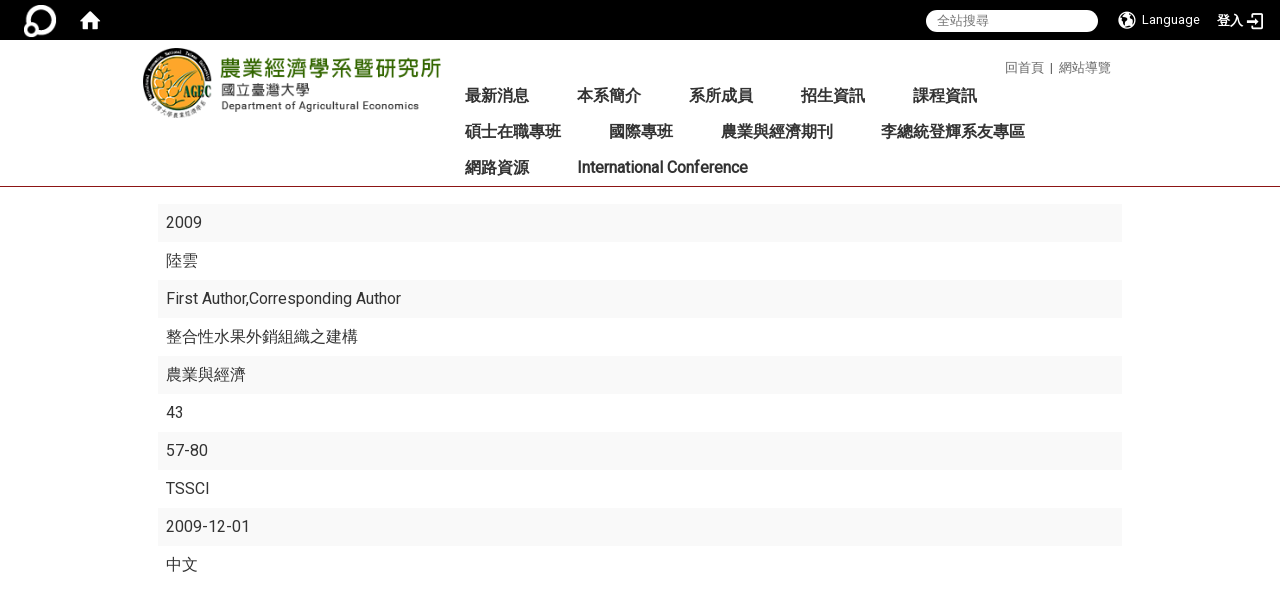

--- FILE ---
content_type: text/html; charset=utf-8
request_url: https://www.agec.ntu.edu.tw/zh_tw/plugin/%E6%95%B4%E5%90%88%E6%80%A7%E6%B0%B4%E6%9E%9C%E5%A4%96%E9%8A%B7%E7%B5%84%E7%B9%94%E4%B9%8B%E5%BB%BA%E6%A7%8B-14451943
body_size: 43744
content:
<!DOCTYPE html>
<html lang="zh_tw" class="orbit">
<head>
<meta http-equiv="Content-Type" content="text/html; charset=UTF-8">
<link rel="stylesheet" media="all" href="/assets/frontend_extend-8996bf758a60858bf34439df4ac8b9dd88b312efc305ae9d35e3ccf31719f4ff.css">
<link rel="stylesheet" media="all" href="/assets/front_end-c68018fd9a6aceb4059c7815e101465ef23be8c2adce9cace6aefc2882108744.css">
<meta property="og:image" content="https://www.agec.ntu.edu.tw/uploads/site/site_logo/541292457470000834170000/logo.png">
<meta property="og:image:width" content="345">
<meta property="og:image:height" content="80">
<meta property="og:title" content="學術成果">
<meta property="og:site_name" content="臺灣大學 農業經濟學系">
<meta property="og:url" content="/zh_tw/plugin/%25E6%2595%25B4%25E5%2590%2588%25E6%2580%25A7%25E6%25B0%25B4%25E6%259E%259C%25E5%25A4%2596%25E9%258A%25B7%25E7%25B5%2584%25E7%25B9%2594%25E4%25B9%258B%25E5%25BB%25BA%25E6%25A7%258B-14451943">
  <script type="text/javascript">
    if (self != top){
        try{
            if(self.location.origin != top.location.origin){
                top.location=self.location;
            }
        }catch(e){
            console.log("Cannot fetch location!")
        }
    }
</script>
<script src="/assets/jquery-2a83d06853bd343c7bfc2e5d4539814cfa934676e2948ed348311435eca862f5.js"></script>
<script src="/assets/jquery_prefix-5c5a0bbb9dfff7d410703a0565bc948dca28ec736d1a0e725050111c330805d3.js"></script>
<script src="/assets/jquery_ujs_custom-a76b6cd8d652c18d24ed38d1f7a4d18f51d1f594a88a0f2ade82afec33966e2b.js"></script>
<script src="/assets/jquery.cycle2.min-ec60b272289a05b845d7613d074237d008c08a069dc283c2e4c62dfc513242db.js"></script>
<script src="/assets/jquery.cycle2.carousel.min-3d226d0713bcf58909be7c7e753fa1eef4409eee278299adfe70ff4ea646d65f.js"></script>
<script src="/assets/jquery.cycle2.scrollVert.min-ce8da4c3f5e336753d998c9f02e64cc8b7e3977f5f6988133faf24a44c90b427.js"></script>
<script src="/assets/jquery.cycle2.tile.min-83b4b0c4c2604b9c9acb20199a740f4b9e83c227ae46c1a430aa67bf97ff5457.js"></script>
<link rel="stylesheet" media="all" href="/assets/datatables.min-7446416dca719e42fb55ff5fbf69879ccebe1ab56c6bb6833e2db781eccfddf9.css">
<script src="/assets/datatables.min-598993c579b423583458a17773ed1e86103dc54e60eae7ab6c27b426af16df6f.js"></script>
<meta name="csrf-param" content="authenticity_token">
<meta name="csrf-token" content="6xSZlrJRyeQ2Jgu/ToJ4vblbAYyo2Fi4kbXVf/RR+qOWv+XNY/hWk6OVd9HZ0LO4urrZOnoyjtXDV7CAKbtG+w==">
<script>
    $.fn.dataTable.defaults.initComplete = function(settings) {
        $(this).find('td:first-child').trigger('click');
    };
</script>
  <meta http-equiv="X-UA-Compatible" content="IE=edge">
  <meta name="viewport" content="width=device-width, initial-scale=1">
  <link rel="shortcut icon" type="image/x-icon" href="/assets/favicon-61dc45f90f167cda014133d5165631d96bfef02eabc1011a73e34d179b4cc316.ico">
  <title>臺灣大學 農業經濟學系</title>
  <link rel="stylesheet" media="all" href="https://cdnjs.cloudflare.com/ajax/libs/font-awesome/4.7.0/css/font-awesome.min.css" integrity="sha384-wvfXpqpZZVQGK6TAh5PVlGOfQNHSoD2xbE+QkPxCAFlNEevoEH3Sl0sibVcOQVnN" crossorigin="anonymous" referrerpolicy="no-referrer">
  <link rel="stylesheet" media="all" href="/assets/bootstrap/bootstrap.min-c36b0860fa3ccf6a898fa1a436dc802cf6333c72dd02932473d4dd9cb6739974.css">
  <link rel="stylesheet" media="all" href="/assets/template/template-7882ab25c8f806c4265d0ea9e956db83b42e9a0940c5e36e4e3bb836a5e8a3d5.css">
  <link rel="stylesheet" media="all" href="/assets/template/jquery.scrolling-tabs.min-0aaa5bfc7b51e5bacb1b208e1bc8d8cf1b8daba5c234626bc7fda4be4effb5df.css">
  <link rel="stylesheet" media="print" type="text/css" href="/assets/template/print.css">
  <script src="/assets/plugin/modernizr-d5770395993b83f1cd01c625a62f0cc2a8f2536f7288ef3a45f2863f2e20a9c1.js"></script>
  <script src="/assets/plugin/picturefill.min-1e1f7d4e867ad1ec3d5886ad5e69512b6692509c939a89634ffcf63ba17b6b7d.js"></script>
  <script src="/assets/plugin/jquery.mobile.custom.min-94832de9dd3faaf354dabd20e980b49bfe549a3750d73e5855bc4104b53afe9d.js"></script>
  <script src="/assets/bootstrap.min-18024db0d6a0bc75ca740863a3b491b7f9b9cbd080ba3ee25e22265801d0b0c9.js"></script>
  
  
  <script src="/assets/plugin/jquery.cycle2.video.min-384b34504c43f5962ffa3295b0b28947fd8a4498968853be0477a5dc664bd9b9.js"></script>
  <script src="/assets/plugin/jquery-bullseye-min-8149d6adb748bd9561e9f1fd822e59337a75d065e017c7891699d50d69414bc2.js"></script>
  <script src="/assets/plugin/jquery.scrolling-tabs.min-2ca04680a371ceee7710b234d1e8795bf3d4247da7327300094cf74ed64829fa.js"></script>

  <script src="/assets/plugin/owl.carousel.min-ec9585fb4e14679aaa65e0d62fac99d496ce23ea8052fc718d5b3fbc84525e61.js"></script>
  <link rel="stylesheet" type="text/css" href="/assets/template/owl.carousel.min.css">
  <link rel="stylesheet" type="text/css" href="/assets/template/owl.theme.default.min.css">
  
  <script src="/assets/app-da34347428278629ec143dcb3c788999a5ce2f776cdef89c00a7a49494c3cb70.js"></script>
  <script src="/assets/frontend-121b87925d20c2b21764d1c5053c911976bcf14ba23128fed1904f6b7a19033d.js"></script>
  <script src="https://apis.google.com/js/platform.js" integrity="sha512-y88ADKJgxYu14jShsLfmTJFQ6eBewQfLuR2ss/EJR42piXx9dpwL+sGHr3pneOZRReu00VY5tlQadxr2Utq89g==" crossorigin="anonymous"></script>
  
  <!--[if lt IE 9]>
    <script src="//cdnjs.cloudflare.com/ajax/libs/respond.js/1.4.2/respond.min.js"></script>
  <![endif]-->


<link rel="stylesheet" media="all" href="/assets/basic/icon-25f6a89d6786b31e5805ec90e7ba18610228db5085ba6610e43f9e488a81ce60.css">
<link rel="stylesheet" media="all" href="/assets/lib/orbit_bar/orbit-bar-560eee87c09dac66f3c1b1d62af8396687f7dc69133e3b6364c82b9f7f3d6c1c.css">
<script src="/assets/frontend_extend-18d8a9e578b8a7c72226a638c39f581b47ee42b5f58651d7f8b57f27c5fab08a.js"></script>
</head>
<body class="internal-page prohibit_proxy_feature banner_height_setting_0" data-module="personal_journal">
  <link rel="stylesheet" media="all" href="/assets/fontawesome-6.2.1.min-8aec0118643d34254cb9f5c27b931239c9de8008c849c9800d8651a5da1abcb2.css">
<link rel="stylesheet" media="all" href="/assets/fontawesome-6.2.1-fix.min-a85d2f928ef91b80968519d9fd352220353e6db2bd1a8f61f2f1c4377323c59d.css">
<link rel="stylesheet" media="all" href="/assets/lib/jquery-ui-1.13.2/jquery-ui.min-bc39b4e583177d1bfb4d31e880558d84fd307a5b3c87a91f2fadaf0bc4f1cc96.css">
<link rel="stylesheet" media="all" href="/assets/jquery-ui-timepicker-addon-ee91708eac547223792975e0d9a9aae62127da4b28a58d40c0634927f19665f0.css">
  <script src="/assets/lib/jquery-ui-1.13.2/jquery-ui.min-b88d0b98b7b90a20cae0fc32eaf0845ac1ffdc0e4b3176c501e353d45c975064.js"></script>
  <script src="/assets/jquery.ui.datepicker.monthyearpicker-6126b863aa1c4b399bf657869bbc51389d83ff5101b069ff7e1d0b02793c67e1.js"></script>
<style type="text/css">
  .ui-dialog {
    z-index: 2000000000000 !important;
  }
  .ui-datepicker {z-index:1000000 !important}
    @media screen and (min-width:768px){
      html body #orbit-bar .orbit-bar-inner,html body #orbit-bar .orbit-bar-inner form,html body #orbit-bar .orbit-bar-search-sign-language{
        background-color: #000000 !important;
      }
    }
    html body #orbit-bar .orbit-bar-inner,html body #orbit-bar .orbit-bar-inner form,html body #orbit-bar .orbit-bar-search-sign-language{
      background-color: #000000 !important;
    }
    html body #orbit-bar .orbit-bar-inner>ul>li:hover>span, html body #orbit-bar .orbit-bar-inner>ul>li:hover>a, html body #orbit-bar .orbit-bar-inner>ul>li:hover #language, html body #orbit-bar .orbit-bar-inner>ul>li>ul li:hover, html body #orbit-bar .orbit-bar-inner>ul>li>ul li.active,.orbit-bar-search-sign-language li:hover form,.orbit-bar-search-sign-language li:hover label
    {
        background-color: #0095CF !important;
        color: #ffffff !important;
    }
    html body #orbit-bar .orbit-bar-inner>ul>li span:hover,html body #orbit-bar .orbit-bar-inner>ul>li:hover>span#user, html body #orbit-bar .orbit-bar-inner>ul>li>ul li a:hover,html body #orbit-bar .orbit-bar-inner>ul>li:hover #language,html body #orbit-bar .orbit-bar-menu .showlist:hover .orbit-bar-home, html body #orbit-bar .orbit-bar-inner>ul>li:hover label
    {
        color: #ffffff !important;
    }
    html body #orbit-bar .orbit-bar-inner > ul > li > ul
    {
      background-color: #000000 !important;
    }
    @media screen and (max-width:767px){
      html body #orbit-bar .orbit-bar-inner > ul
      {
        background-color: #000000 !important;
      }
      html body #orbit-bar .orbit-bar-inner form{
        background-color: #000000 !important;
      }
    }
    @media screen and (min-width:768px){
      html body #orbit-bar .orbit-bar-search-sign-language #language, html body #orbit-bar .orbit-bar-menu .orbit-bar-home,html body #orbit-bar .orbit-bar-search-sign-language #user,html body #orbit-bar .orbit-bar-inner>ul>li>a,html body #orbit-bar .orbit-bar-inner>ul>li label {
        color: #ffffff !important;
      }
    }
    @media screen and (max-width:767px){
      #orbit-bar .orbit-bar-title a{
        color: #ffffff !important;
      }
      label[for="open-orbit-nav"]{
        border-color: #ffffff !important;
        color: #ffffff !important;
      }
    }
    html body #orbit-bar .orbit-bar-inner > ul > li > ul a,html body #orbit-bar .orbit-bar-inner > ul > li > ul .active{
      color: #ffffff !important;
    }
    html body #orbit-bar .orbit-bar-inner > ul > li > ul:before{
      border-color: transparent transparent #ffffff transparent !important;
    }
    @media screen and (max-width:767px){
      html body #orbit-bar .orbit-bar-search-sign-language #language, html body #orbit-bar .orbit-bar-menu .orbit-bar-home,html body #orbit-bar .orbit-bar-search-sign-language #user,html body #orbit-bar .orbit-bar-inner>ul>li>a,html body #orbit-bar .orbit-bar-inner>ul>li label {
        color: #ffffff !important;
      }
    }
</style>
  <div id="orbit-bar">
      <label for="open-orbit-login" style="display:none;">Open login</label>
      <input type="checkbox" title="open login" id="open-orbit-login">
      <label for="open-orbit-login" class="cover" title="Close login"><p style="display: none;">Close login</p></label>
      <div class="login-window">
        <div class="login-header">
          <label tabindex="0" for="open-orbit-login" class="close">close</label>
          <p>登入 農業經濟學系暨研究所</p>
        </div>
        <div class="login-body">
          <form class="container" action="/sessions?locale=zh_tw" accept-charset="UTF-8" method="post">
<input name="utf8" type="hidden" value="✓"><input type="hidden" name="authenticity_token" value="+s9tzWb/GlMBrtoWteC2xcSgz7V9Vb94ajHjHhWqFpGHZBGWt1aFJJQdpngisn3Ax0EXA6+/aRU404bhyECqyQ==">
            <div class="prepend input-group">
              <span class="add input-group-addon"><i class="icon-user"></i></span>
              <label for="user_user_id" style="display:none;">Username</label>
              <input class="input" id="user_user_id" title="username" name="user_name" placeholder="使用者帳號" size="30" type="text">
            </div>
            <div class="prepend input-group">
              <span class="add input-group-addon"><i class="icon-lock"></i></span>
              <label for="user_password" style="display:none;">Password</label>
              <input class="input" id="user_password" name="password" placeholder="密碼" title="password" size="30" type="password">
            </div>
            <div class="login-submit-wrap">
              <div class="submit">
                <button class="login-btn" type="submit">登入</button>
              </div>
            </div>
            <script>
              function forgot_password(){
                if(document.getElementById('user_user_id').value !='')
                  var post_data = $.post('/sessions/forgot_password',{ user_name: document.getElementById('user_user_id').value });
                if(document.getElementById('user_user_id').value != ''){
                  post_data.done(function(){
                    try{
                      if(I18n.locale == 'en')
                        if(post_data.responseJSON['user_email'] == '')
                          var alert_texts = 'This user_name or user_email is not registered yet!Please contact customer service to deal with this problem.';
                        else
                          var alert_texts = 'Please check '+post_data.responseJSON['user_email']+' to see the new password for user_name:'+post_data.responseJSON['user_name'].join(' , ');
                      else
                        if(post_data.responseJSON['user_email'] == '')
                          var alert_texts = '該使用者名稱或是使用者email尚未註冊!請聯絡客服協助處理。';
                        else
                          var alert_texts = '請確認'+post_data.responseJSON['user_email']+'來查看使用者名稱:'+post_data.responseJSON['user_name'].join('、')+'的新密碼';
                    }catch(e){
                      if(I18n.locale == 'en')
                        var alert_texts = 'Please contact customer service to deal with the problem.';
                      else
                        var alert_texts = '請聯絡客服協助處理。';
                    };
                    $('.alert-error').text(alert_texts);
                    alert(alert_texts);
                  });
                }else{
                  if(I18n.locale == 'en')
                    var alert_texts = 'Please fill-in your user id without password, click “Forgot your password?“, and check you email for updated password.';
                  else
                    var alert_texts = '請輸入您的使用者帳號無需輸入密碼，點選「忘記密碼」後至您的信箱檢查密碼更新郵件！';
                  alert(alert_texts);
                };
              };
            </script>
            <a onclick="forgot_password()" style="float: left;font-size: 0.813em;margin-left: 1em;" href="#forgot_password">忘記密碼?</a>
            <div style="clear: both;"></div>
</form>        </div>

      </div>
    <input type="checkbox" id="open-orbit-nav" title="orbitbar">
    <div class="orbit-bar-inner">
      <label for="open-orbit-nav">
        <i class="icons-list-2"></i>
      </label>
      <ul class="orbit-bar-menu">
        <li>
          <a href="javascript:;" class="orbit-bar-logo" title="請登入以管理網站,按下開啟登入視窗">
            <img src="/assets/orbit-logo.png" alt="奧博科技商標">
            <p style="display: none;">請登入以管理網站,按下開啟登入視窗</p>
          </a>
        </li>
        <li>
          <a href="/" class="orbit-bar-home" title="首頁" tabindex="0"><i class="icons-house"></i><p>home</p></a>
        </li>
      </ul>
      <h1 class="orbit-bar-title">
        <a href="/" title="農業經濟學系暨研究所">農業經濟學系暨研究所</a>
      </h1>
      <ul class="orbit-bar-search-sign-language">
        <li style="background-color:transparent;">
          <form id="search" method="get" action="https://www.google.com/custom" target="_blank" style="border: 0 !important;">
            <input type="hidden" name="authenticity_token" value='value="wzbseq2I7+el7d/Kt/tirMUcRMvvTDJNaf3dveF71+e+nZAhfCFwkDBeo6Qgqampxv2cfT2m5CA7H7hCPJFrvw=="'>
            <input type="hidden" name="client" value="pub-&amp;amp">
            <input type="hidden" name="ie" id="ie" value="utf-8">
            <input type="hidden" name="oe" id="oe" value="utf-8">
            <input type="hidden" name="cof" id="cof" value="AH:center;AWFID:03de271f1940eea3;">
            <input type="hidden" name="domains" value="www.agec.ntu.edu.tw">
            <input type="hidden" name="sitesearch" value="www.agec.ntu.edu.tw">
            <label style="display:none;" for="q" accesskey="S">Google Search</label>
            <input type="search" name="q" id="q" value="" placeholder="全站搜尋" x-webkit-speech="" title="search">
          </form>
        </li>
        <li id="language-li" style="background-color:transparent;" class="mobile_login_bar">
            <a id="languagebutton" href="javascript:;" title="按下關閉語言選單"><span id="language"><i class="icons-earth orbit-bar-language-icon"></i><span class="orbit-bar-language-text">Language</span></span></a>
            <ul>
                  <li class="active">
                    繁體中文
                  </li>
                  <li>
                    <a accesskey="s" href="/zh_cn/plugin/%E6%95%B4%E5%90%88%E6%80%A7%E6%B0%B4%E6%9E%9C%E5%A4%96%E9%8A%B7%E7%B5%84%E7%B9%94%E4%B9%8B%E5%BB%BA%E6%A7%8B-14451943">
                      简体中文
                    </a>
                  </li>
                  <li>
                    <a accesskey="e" href="/en/plugin/%E6%95%B4%E5%90%88%E6%80%A7%E6%B0%B4%E6%9E%9C%E5%A4%96%E9%8A%B7%E7%B5%84%E7%B9%94%E4%B9%8B%E5%BB%BA%E6%A7%8B-14451943">
                      English
                    </a>
                  </li>
            </ul>
        </li>
        <li style="margin-right:-1em;" class="mobile_login_bar">
          <a id="loginbutton" title="按下開啟登入視窗" href="javascript:;">
            <label for="open-orbit-login">
              <i style="font-style: inherit;font-size: 0.8rem;width: 2.875em;text-align: right;vertical-align: middle;">登入</i>
              <i class="icons-login" style="font-size: 1.4em;width: 1.875em;text-align: left;vertical-align: middle;"></i>
            </label>
          </a>
        </li>
        <style>
          @media screen and (min-width:768px){
            .orbit-bar-search-sign-language{
              max-height:100%;
            }
          }
        </style>
      </ul>
      <ul id="language-li-ul" class="orbit-bar-mobile-sign-language" style="background-color: #000000 !important;">
        <li>
            <span id="language" class="mobile-button"><i class="icons-earth orbit-bar-language-icon" style="color: #ffffff !important;"></i><span class="orbit-bar-language-text">Language</span></span>
            <ul>
                  <li class="active">
                    繁體中文
                  </li>
                  <li>
                    <a accesskey="s" href="/zh_cn/plugin/%E6%95%B4%E5%90%88%E6%80%A7%E6%B0%B4%E6%9E%9C%E5%A4%96%E9%8A%B7%E7%B5%84%E7%B9%94%E4%B9%8B%E5%BB%BA%E6%A7%8B-14451943">
                      简体中文
                    </a>
                  </li>
                  <li>
                    <a accesskey="e" href="/en/plugin/%E6%95%B4%E5%90%88%E6%80%A7%E6%B0%B4%E6%9E%9C%E5%A4%96%E9%8A%B7%E7%B5%84%E7%B9%94%E4%B9%8B%E5%BB%BA%E6%A7%8B-14451943">
                      English
                    </a>
                  </li>
            </ul>
        </li>
        <li>
          <label for="open-orbit-login">
            <i class="icons-login" style="color: #ffffff !important;"></i>
            <p style="display: none;">Open login</p>
          </label>
        </li>
      </ul>
    </div>
  </div>
  <style>
  @media (max-width: 767px) {#orbit-bar ul.orbit-bar-search-sign-language > li + li{width:33.3333%;}}
  </style>
      <script>$('.orbit-bar-logo').off('click').on('click',function(){window.orbit_login_button = $(this);$("#open-orbit-login").click()});</script>
  <script type="text/javascript">
    var lang_opentitle = '按下開啟語言選單';
    var lang_closetitle = '按下關閉語言選單';
    $('#languagebutton').off('click').on('click',function(){
      if ($(this).parent().find('>ul').hasClass('show')) {
        $(this).attr('title', lang_opentitle);
      } else {
        $(this).attr('title', lang_closetitle);
      }
    });
    $('#languagebutton').focus(function(){
      if ($(this).parent().find('>ul').hasClass('show')) {
        $(this).attr('title', lang_closetitle);
      } else {
        $(this).attr('title', lang_opentitle);
      }
    });
    /* when tab key choose close,press enter to close login window start */
    function closelabel(e){
      var keynum;
      if(window.event) // IE
      {
        keynum = e.keyCode
      }
      else if(e.which) // Netscape/Firefox/Opera/chrome
      {
        keynum = e.which
      }
      if( keynum == 13 ){
        $(".orbit-bar-logo").one("focusin",function(){
          window.orbit_login_button.focus();
        })
        $("#open-orbit-login").click();
      };
    }
    $('label.close').attr('onkeydown','closelabel(event)');
    /* when tab key choose  close,press enter to close login window end   */
    $('#loginbutton >label').off('click').on('click',function(){window.orbit_login_button = $('#loginbutton');$("#open-orbit-login").click()});
    $('#loginbutton').off('click').on('click',function(){window.orbit_login_button = $('#loginbutton');$("#open-orbit-login").click()});
    /* press esc to close login window start */
    function esc_close_login_window(event){
      var e = event;
      var keynum;
      if(window.event) // IE
      {
        keynum = e.keyCode;
      }
      else if(e.which) // Netscape/Firefox/Opera/chrome
      {
        keynum = e.which;
      }
      if( keynum == 27 ){
        $(".orbit-bar-logo").one("focusin",function(){
          window.orbit_login_button.focus();
        })
        $("#open-orbit-login").click();
      };
    }
    /* press esc to close login window end   */
    $("#open-orbit-login").on("change",function(){
      if($(this).is(":checked")){
        $(window).off('keydown', esc_close_login_window).on('keydown', esc_close_login_window);
        $("#user_user_id").focus(); //when open login window,focus on the username
      }else{
        $(window).off('keydown', esc_close_login_window);
      }
    })
    $(".login-body form").on("submit",function(){
      $(this).append("<input type='hidden' name='referer_url' value='/zh_tw/plugin/%E6%95%B4%E5%90%88%E6%80%A7%E6%B0%B4%E6%9E%9C%E5%A4%96%E9%8A%B7%E7%B5%84%E7%B9%94%E4%B9%8B%E5%BB%BA%E6%A7%8B-14451943'/>");
    })
    var I18n = {};
    Object.defineProperty(I18n,"locale",{
      value: "zh_tw"
    });
    Object.defineProperty(I18n,"validLocales",{
      value: ["zh_tw","zh_cn","en"]
    });
  </script>
  <style>
    #language-li ul li a{
      margin-left: 0;
      position: relative;
    }
    @media screen and (min-width:768px){
        .sub_orbit_bar{
          background-color:#000000!important;
        }
        .orbit-bar-menu{
          background-color:transparent!important;
        }
        .sub_orbit_bar_text{
          color:#ffffff!important;
        }
    }
    @media screen and (max-width:767px){
        .sub_orbit_bar{
          background-color:#000000!important;
        }
        .orbit-bar-menu{
          background-color:#000000!important;
        }
        .sub_orbit_bar_text{
          color:#ffffff!important;
        }
      .mobile_login_bar{
        width: 50%!important;
      }
    }
      @media screen and (max-width: 767px){
        #orbit-bar .orbit-bar-inner .orbit-bar-mobile-sign-language {
            background: #333;
            display: block;
            margin: 0;
            position: absolute;
            right: 0;
            top: 0;
        }
      }
    .orbit-bar-mobile-sign-language {
        display: none;
    }
    @media screen and (max-width: 767px){
      #orbit-bar .orbit-bar-inner .orbit-bar-mobile-sign-language > li ul.show {
        display: block;
      }
      #orbit-bar .orbit-bar-inner .orbit-bar-mobile-sign-language > li > span > span {
        display: none;
      }
      #orbit-bar .orbit-bar-inner .orbit-bar-mobile-sign-language > li {
        color: #fff;
        float: left;
        position: relative;
      }
      #orbit-bar .orbit-bar-inner .orbit-bar-mobile-sign-language > li > span , #orbit-bar .orbit-bar-inner .orbit-bar-mobile-sign-language > li > label{
        cursor: pointer;
        display: block;
        height: 40px;
        line-height: 43px;
        width: 40px;
        text-align: center;
        margin-bottom: 0;
      }
      #orbit-bar .orbit-bar-inner .orbit-bar-mobile-sign-language > li ul {
          background: #333 none repeat scroll 0 0;
          border-radius: 0;
          display: none;
          position: fixed;
          right: 0;
          top: 40px;
          width: 100%;
      }
    }
  </style>
  <style type="text/css">
    .orbit-bar-inner .custom_widget{
      flex:  1;
    }
  </style>
  <script>
    $(document).ready(function(){
      $(".orbit-bar-inner").css("overflow","visible");
      if($(window).outerWidth(true) <= 767){
        $('.orbit-bar-menu').before($('.orbit-bar-title'));
      }else{
        $(".orbit-bar-search-sign-language").before($('.orbit-bar-title'));
      }
    })
    $(window).resize(function(){
      if($(window).outerWidth(true) <= 767){
        $('.orbit-bar-menu').before($('.orbit-bar-title'));
      }else{
        $(".orbit-bar-search-sign-language").before($('.orbit-bar-title'));
      }
    })
  </script>

  <div class="background" data-pp="100"></div>
  

<div id="fb-root"></div>
<script>(function(d, s, id) {
  var js, fjs = d.getElementsByTagName(s)[0];
  if (d.getElementById(id)) return;
  js = d.createElement(s); js.id = id;
  js.src = "";
  fjs.parentNode.insertBefore(js, fjs);
}(document, 'script', 'facebook-jssdk'));</script>

<script>!function(d,s,id){var js,fjs=d.getElementsByTagName(s)[0];if(!d.getElementById(id)){js=d.createElement(s);js.id=id;js.src="https://platform.twitter.com/widgets.js";fjs.parentNode.insertBefore(js,fjs);}}(document,"script","twitter-wjs");</script>
<div class="mobile-menu">
  <button type="button" class="navbar-toggle collapsed" data-toggle="collapse" data-target="#layout-navigation">
        <span class="sr-only">Toggle navigation</span>
        <span class="icon-bar icon-bar-top"></span>
        <span class="icon-bar icon-bar-middle"></span>
        <span class="icon-bar icon-bar-bottom"></span>
  </button>
  <div class="cover"></div>
</div>
<header class="navbar layout-header no-print" role="navigation">
  <div class="container">
    <div class="header-nav">
    <a id="accesskey_top" accesskey="U" title="accesskey top" href="#">:::</a>
      <p style="color:#666;"><a class="hovera" href="http://www.agec.ntu.edu.tw/" style="color:#666;">回首頁</a>  |  <a class="hovera" href="http://www.agec.ntu.edu.tw/zh_tw/sitemap" style="color:#666;">網站導覽</a></p>

    </div>
    <div class="navbar-header">
      <button type="button" class="navbar-toggle collapsed" data-toggle="collapse" data-target="#layout-navigation">
        <span class="sr-only">Toggle navigation</span>
        <span class="icon-bar icon-bar-top"></span>
        <span class="icon-bar icon-bar-middle"></span>
        <span class="icon-bar icon-bar-bottom"></span>
      </button>
	  
	  <script>$(document).ready(function(){var url =$('.site-logo').eq(0).attr('src');if(url == "/assets/default-site-logo.png"){$('.navbar-brand').eq(0).remove();};if($('.navbar-brand').length == 2){$('.site-logo').css('height','auto')};$('.site-logo').eq(0).css('margin-right',0);$('.navbar-brand').css('padding-right',0)})</script>
      <a title="主頁" class="navbar-brand" href="/"><h2 class="default_site_h1">
<img class="site-logo" src="/uploads/site/site_logo/541292457470000834170000/logo.png" alt="臺灣大學 農業經濟學系的Logo"> <span style="display: none;">臺灣大學 農業經濟學系</span>
</h2></a>
    </div>
    <section class="header-banner" data-pp="2000"></section>
    <div class="collapse navbar-collapse modules-menu" id="layout-navigation">
    <a id="accesskey_menu" title="accesskey menu" accesskey="M" href="#">:::</a>
      <ul id="main-nav" class="navbar-right navbar-nav modules-menu-level-0 nav-level-0 no-print" data-menu-level="0">
<li>
    <a href="/zh_tw/news" title="最新消息" data-menu-link="true" class="dropdown-toggle" target="_self">最新消息</a>
    <ul class="modules-menu-level-1 nav-level-1" data-menu-level="1">
<li>
        <a href="/zh_tw/news/news1" title="最新消息" data-menu-link="true" target="_self">最新消息</a>
        
      </li>
<li>
        <a href="/zh_tw/news/new2" title="演講公告" data-menu-link="true" target="_self">演講公告</a>
        
      </li>
<li>
        <a href="/zh_tw/news/0" title="求職徵才" data-menu-link="true" target="_self">求職徵才</a>
        
      </li>
<li>
        <a href="/zh_tw/news/history1" title="活動剪影" data-menu-link="true" target="_self">活動剪影</a>
        
      </li>
</ul>
  </li>
<li>
    <a href="/zh_tw/intro/intro1" title="本系簡介" data-menu-link="true" class="dropdown-toggle" target="_self">本系簡介</a>
    <ul class="modules-menu-level-1 nav-level-1" data-menu-level="1">
<li>
        <a href="/zh_tw/intro/intro1" title="系史 " data-menu-link="true" target="_self">系史 </a>
        
      </li>
<li>
        <a href="/zh_tw/intro/intro2" title="教學與研究目標" data-menu-link="true" target="_self">教學與研究目標</a>
        
      </li>
<li>
        <a href="/zh_tw/intro/intro4" title="本系設備" data-menu-link="true" target="_self">本系設備</a>
        
      </li>
<li>
        <a href="/zh_tw/intro/intro8" title="進修與就業" data-menu-link="true" target="_self">進修與就業</a>
        
      </li>
<li>
        <a href="/zh_tw/intro/intro3" title="未來展望" data-menu-link="true" target="_self">未來展望</a>
        
      </li>
<li>
        <a href="/zh_tw/intro/law" title="本系法規" data-menu-link="true" target="_self">本系法規</a>
        
      </li>
<li>
        <a href="/zh_tw/intro/intro7" title="交通資訊" data-menu-link="true" target="_self">交通資訊</a>
        
      </li>
</ul>
  </li>
<li>
    <a href="/zh_tw/teacher" title="系所成員" data-menu-link="true" class="dropdown-toggle" target="_self">系所成員</a>
    <ul class="modules-menu-level-1 nav-level-1" data-menu-level="1">
<li>
        <a href="/zh_tw/teacher/teacher1" title="專任師資" data-menu-link="true" target="_self">專任師資</a>
        
      </li>
<li>
        <a href="/zh_tw/teacher/JointAppointmentFaculty" title="合聘師資" data-menu-link="true" target="_self">合聘師資</a>
        
      </li>
<li>
        <a href="/zh_tw/teacher/teacher2" title="兼任師資" data-menu-link="true" target="_self">兼任師資</a>
        
      </li>
<li>
        <a href="/zh_tw/teacher/VisitingFaculty" title="客座與訪問教師" data-menu-link="true" target="_self">客座與訪問教師</a>
        
      </li>
<li>
        <a href="/zh_tw/teacher/teacher3" title="名譽教授" data-menu-link="true" target="_self">名譽教授</a>
        
      </li>
<li>
        <a href="/zh_tw/teacher/Retire" title="退休師資" data-menu-link="true" target="_self">退休師資</a>
        
      </li>
<li>
        <a href="/zh_tw/teacher/staff" title="系所同仁" data-menu-link="true" target="_self">系所同仁</a>
        
      </li>
</ul>
  </li>
<li>
    <a href="/zh_tw/recruit/recruit1" title="招生資訊" data-menu-link="true" class="dropdown-toggle" target="_self">招生資訊</a>
    <ul class="modules-menu-level-1 nav-level-1" data-menu-level="1">
<li>
        <a href="/zh_tw/recruit/recruit1" title="大學部招生" data-menu-link="true" target="_self">大學部招生</a>
        
      </li>
<li>
        <a href="/zh_tw/recruit/recruit2" title="碩士班招生" data-menu-link="true" target="_self">碩士班招生</a>
        
      </li>
<li>
        <a href="/zh_tw/recruit/recruit3" title="博士班招生" data-menu-link="true" target="_self">博士班招生</a>
        
      </li>
<li>
        <a href="/zh_tw/recruit/recruit4" title="碩士在職專班" data-menu-link="true" target="_self">碩士在職專班</a>
        
      </li>
<li>
        <a href="/zh_tw/recruit/recruit5" title="國際專班" data-menu-link="true" target="_self">國際專班</a>
        
      </li>
<li>
        <a href="/zh_tw/recruit/recruit6" title="統計資料" data-menu-link="true" target="_self">統計資料</a>
        
      </li>
</ul>
  </li>
<li>
    <a href="/zh_tw/course1" title="課程資訊" data-menu-link="true" class="dropdown-toggle" target="_self">課程資訊</a>
    <ul class="modules-menu-level-1 nav-level-1" data-menu-level="1">
<li>
        <a href="/zh_tw/course/course1" title="暑期農企業工讀" data-menu-link="true" target="_self">暑期農企業工讀</a>
        
      </li>
<li>
        <a href="/zh_tw/course/course2" title="大學部" data-menu-link="true" target="_self">大學部</a>
        
      </li>
<li>
        <a href="/zh_tw/course/course3" title="碩士班" data-menu-link="true" target="_self">碩士班</a>
        
      </li>
<li>
        <a href="/zh_tw/course/course4" title="博士班" data-menu-link="true" target="_self">博士班</a>
        
      </li>
<li>
        <a href="/zh_tw/course/stu1" title="碩士在職專班" data-menu-link="true" target="_self">碩士在職專班</a>
        
      </li>
<li>
        <a href="/zh_tw/course/course6" title="國際專班" data-menu-link="true" target="_self">國際專班</a>
        
      </li>
<li>
        <a href="http://coursemap.aca.ntu.edu.tw/course_map_all/department.php?code=6070" title="臺大課程地圖" data-menu-link="true" target="_blank" rel="noopener noreferrer">臺大課程地圖</a>
        
      </li>
</ul>
  </li>
<li>
    <a href="/zh_tw/phd" title="碩士在職專班" data-menu-link="true" class="dropdown-toggle" target="_self">碩士在職專班</a>
    <ul class="modules-menu-level-1 nav-level-1" data-menu-level="1">
<li>
        <a href="/zh_tw/phd/phd1" title="最新消息" data-menu-link="true" target="_self">最新消息</a>
        
      </li>
<li>
        <a href="/zh_tw/phd/phd3" title="招生訊息" data-menu-link="true" target="_self">招生訊息</a>
        
      </li>
<li>
        <a href="/zh_tw/phd/03" title="課程資訊" data-menu-link="true" target="_self">課程資訊</a>
        
      </li>
</ul>
  </li>
<li>
    <a href="/zh_tw/inter1" title="國際專班" data-menu-link="true" class="dropdown-toggle" target="_self">國際專班</a>
    <ul class="modules-menu-level-1 nav-level-1" data-menu-level="1">
<li>
        <a href="/zh_tw/inter/inter1" title="Agricultural Economics Master Program (International Program)" data-menu-link="true" target="_self">Agricultural Economics Master Program (International Program)</a>
        
      </li>
<li>
        <a href="/zh_tw/recruit/recruit5" title="Prospective Students" data-menu-link="true" target="_self">Prospective Students</a>
        
      </li>
<li>
        <a href="/zh_tw/inter/Courses" title="Courses" data-menu-link="true" target="_self">Courses</a>
        
      </li>
<li>
        <a href="/zh_tw/inter/ThesisorGraduateApplication" title="Thesis/Graduate Application" data-menu-link="true" target="_self">Thesis/Graduate Application</a>
        
      </li>
<li>
        <a href="/zh_tw/inter/CurrentStudents" title="Current Students" data-menu-link="true" target="_self">Current Students</a>
        
      </li>
</ul>
  </li>
<li>
    <a href="/zh_tw/AgricultureEconomicJournal" title="農業與經濟期刊" data-menu-link="true" class="dropdown-toggle" target="_self">農業與經濟期刊</a>
    <ul class="modules-menu-level-1 nav-level-1" data-menu-level="1">
<li>
        <a href="/zh_tw/AgricultureEconomicJournal/JournalLatestNews" title="最新消息" data-menu-link="true" target="_self">最新消息</a>
        
      </li>
<li>
        <a href="/zh_tw/AgricultureEconomicJournal/PublicationandSubmissionInformation" title="出版與徵稿簡則" data-menu-link="true" target="_self">出版與徵稿簡則</a>
        
      </li>
<li>
        <a href="/zh_tw/AgricultureEconomicJournal/EditorialCommittee" title="編輯委員會" data-menu-link="true" target="_self">編輯委員會</a>
        
      </li>
<li>
        <a href="https://www.econ.sinica.edu.tw/1/archives/daad32c98d9de1ed" title="經濟論文文稿規格說明" data-menu-link="true" target="_blank" rel="noopener noreferrer">經濟論文文稿規格說明</a>
        
      </li>
</ul>
  </li>
<li>
    <a href="/zh_tw/alumni1" title="李總統登輝系友專區" data-menu-link="true" class="dropdown-toggle" target="_self">李總統登輝系友專區</a>
    <ul class="modules-menu-level-1 nav-level-1" data-menu-level="1">
<li>
        <a href="/zh_tw/alumni_s/alumni2" title="求學紀事" data-menu-link="true" target="_self">求學紀事</a>
        
      </li>
<li>
        <a href="/zh_tw/alumni_s/alumni1" title="捐贈書目-中文書目" data-menu-link="true" target="_self">捐贈書目-中文書目</a>
        <ul class="modules-menu-level-2 nav-level-2" data-menu-level="2">
<li>
            <a href="/zh_tw/alumni1/alumni1_0" title="中文書目（續一）" data-menu-link="true" target="_self">中文書目（續一）</a>
          </li>
<li>
            <a href="/zh_tw/alumni1/alumni1_1" title="中文書目（續二）" data-menu-link="true" target="_self">中文書目（續二）</a>
          </li>
<li>
            <a href="/zh_tw/alumni1/alumni1_2" title="中文書目（續三）" data-menu-link="true" target="_self">中文書目（續三）</a>
          </li>
<li>
            <a href="/zh_tw/alumni_s/alumni1/alumni_3" title="中文書目（續四）" data-menu-link="true" target="_self">中文書目（續四）</a>
          </li>
<li>
            <a href="/zh_tw/alumni1/alumni1_3" title="中文書目（續四）" data-menu-link="true" target="_self">中文書目（續四）</a>
          </li>
<li>
            <a href="/zh_tw/alumni1/alumni1_0" title="中文書目（續一）" data-menu-link="true" target="_self">中文書目（續一）</a>
          </li>
<li>
            <a href="/zh_tw/alumni1/alumni1_1" title="中文書目（續二）" data-menu-link="true" target="_self">中文書目（續二）</a>
          </li>
<li>
            <a href="/zh_tw/alumni1/alumni1_2" title="中文書目（續三）" data-menu-link="true" target="_self">中文書目（續三）</a>
          </li>
<li>
            <a href="/zh_tw/alumni1/alumni1_3" title="中文書目（續四）" data-menu-link="true" target="_self">中文書目（續四）</a>
          </li>
</ul>
      </li>
<li>
        <a href="/zh_tw/alumni_s/alumni3" title="捐贈書目- 英文書目" data-menu-link="true" target="_self">捐贈書目- 英文書目</a>
        
      </li>
<li>
        <a href="/zh_tw/alumni_s/alumni5" title="捐增書目-日文書目" data-menu-link="true" target="_self">捐增書目-日文書目</a>
        
      </li>
<li>
        <a href="/zh_tw/alumni_s/alumni6" title="捐贈書目-期刊" data-menu-link="true" target="_self">捐贈書目-期刊</a>
        
      </li>
</ul>
  </li>
<li>
    <a href="/zh_tw/link" title="網路資源" data-menu-link="true" class="dropdown-toggle" target="_self">網路資源</a>
    <ul class="modules-menu-level-1 nav-level-1" data-menu-level="1">
<li>
        <a href="/zh_tw/link/link1" title="網站連結" data-menu-link="true" target="_self">網站連結</a>
        
      </li>
<li>
        <a href="/zh_tw/link/link3" title="教學資料" data-menu-link="true" target="_self">教學資料</a>
        
      </li>
<li>
        <a href="/zh_tw/link/link4" title="常用表格" data-menu-link="true" target="_self">常用表格</a>
        
      </li>
<li>
        <a href="/zh_tw/link/link5" title="考古題" data-menu-link="true" target="_self">考古題</a>
        
      </li>
<li>
        <a href="/zh_tw/link/link6" title="其他" data-menu-link="true" target="_self">其他</a>
        
      </li>
</ul>
  </li>
<li>
    <a href="/en/seminar/International-Conference-on-Agricultural-and-Environmental-Economics-48359391/home/introduction" title="International Conference" data-menu-link="true" class="dropdown-toggle" target="_self">International Conference</a>
    
  </li>
</ul>
    </div>
  </div>
</header>


  <section class="layout-slide no-print single-child-datapp" data-pp="300"></section>
<div class="layout-contentwrap">
  <div class="breadcrumb-wrapper">
      <div class="breadcrumb-wrap " data-pp="500"></div>
  </div>
  <div class="layout-content">
    <div class="layout-content-inner content-inner container">
    <div class="sitemenu-wrap" data-pp="400"></div>
    <div class="content">
    <section class="page-content-box col-sm-3" data-pp="901"></section>
    <section class="page-content-box col-sm-6" data-pp="902"></section>
    <section class="page-content-box col-sm-3" data-pp="903"></section>
    </div>
    <div class="row">
      <aside class="layout-content-box aside left-column col-sm-3" data-pp="13"></aside>
      <section class="layout-content-box right-column col-sm-9">
      <div class="extra" data-pp="600"></div>
      <main id="main-content" class="main-content" data-content="true">

<table class="table table-striped plugin-show-table">
    <tbody data-list="plugin_datas" data-level="0">
        <tr>
            <th class="journal-year-field">年度</th>
            <td class="journal-year-value">2009</td>
        </tr>
    
        <tr>
            <th class="journal-authors-field">全部作者</th>
            <td class="journal-authors-value"><a href="/zh_tw/teacher/staff/%E9%99%B8%E9%9B%B2-80483590" title="陸雲">陸雲</a></td>
        </tr>
    
        <tr>
            <th class="journal-author-type-field">作者類別</th>
            <td class="journal-author-type-value">First Author,Corresponding Author</td>
        </tr>
    
        <tr>
            <th class="journal-paper-title-field">論文名稱</th>
            <td class="journal-paper-title-value">整合性水果外銷組織之建構</td>
        </tr>
    
        <tr>
            <th class="journal-journal-title-field">期刊名稱</th>
            <td class="journal-journal-title-value">農業與經濟</td>
        </tr>
    
        <tr>
            <th class="journal-issue-no-field">期數</th>
            <td class="journal-issue-no-value">43</td>
        </tr>
    
        <tr>
            <th class="journal-form-to-field">頁碼</th>
            <td class="journal-form-to-value">57-80</td>
        </tr>
    
        <tr>
            <th class="journal-level-type-field">期刊等級</th>
            <td class="journal-level-type-value">TSSCI</td>
        </tr>
    
        <tr>
            <th class="journal-publication-date-field">發表日期</th>
            <td class="journal-publication-date-value">2009-12-01</td>
        </tr>
    
        <tr>
            <th class="journal-language-field">語言</th>
            <td class="journal-language-value">中文</td>
        </tr>
    </tbody>
</table>

</main>
      <div class="box-social-share no-print"></div>
      <div class="extra" data-pp="700"></div>
      </section>
    </div>
    <div class="extra" data-pp="800"></div>
    </div>
  </div>
</div>
  

<footer class="layout-footer no-print">
  <div class="container layout-footer-inner">
      <div class="layout-footer-content">本網站著作權屬於國立臺灣大學 農業經濟學系，請詳見<a href="/zh_tw/termofuse">使用規則</a>。<br>
電話：(02)33662675　傳真：(02)23628496<br>
地址：(106)台北市大安區羅斯福路四段一號　E-Mail：agecntu@ntu.edu.tw</div>
      <div class="footer-counter">造訪人次 : 12023730</div>
      <div class="footer-updated-date"></div>
  </div>
</footer>


</body>
</html>
